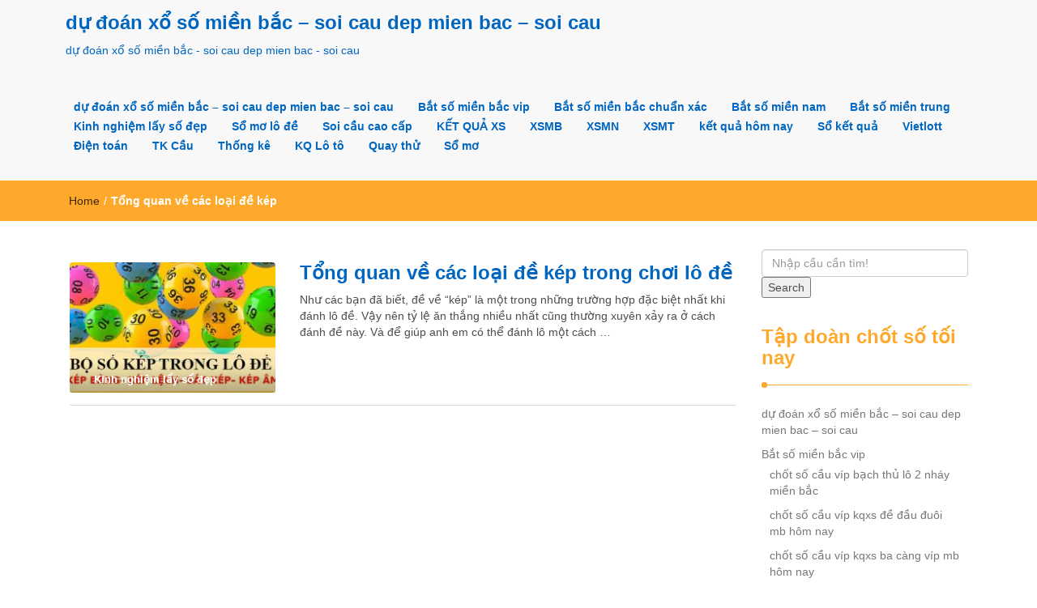

--- FILE ---
content_type: text/html; charset=utf-8
request_url: https://tapdoansoilo.com/tag/tong-quan-ve-cac-loai-de-kep/
body_size: 9719
content:
<!DOCTYPE html><html lang="vi"><head><meta charset="UTF-8"><meta name="viewport" content="width=device-width, initial-scale=1"><link rel="profile" href="https://gmpg.org/xfn/11"><meta name='robots' content='index, follow, max-image-preview:large, max-snippet:-1, max-video-preview:-1' /><link type="text/css" media="all" href="https://tapdoansoilo.com/wp-content/cache/breeze-minification/css/breeze_f2ebaebe8ca797b83ef99e0389c71b00.css" rel="stylesheet" /><title>T&#7893;ng quan v&#7873; c&aacute;c lo&#7841;i &#273;&#7873; k&eacute;p</title><meta name="description" content="T&#7893;ng quan v&#7873; c&aacute;c lo&#7841;i &#273;&#7873; k&eacute;p d&#7921; &#273;o&aacute;n x&#7893; s&#7889; mi&#7873;n b&#7855;c - soi cau dep mien bac - soi cau" /><link rel="canonical" href="https://tapdoansoilo.com/tag/tong-quan-ve-cac-loai-de-kep/" /><meta property="og:locale" content="vi_VN" /><meta property="og:type" content="article" /><meta property="og:title" content="T&#7893;ng quan v&#7873; c&aacute;c lo&#7841;i &#273;&#7873; k&eacute;p" /><meta property="og:description" content="T&#7893;ng quan v&#7873; c&aacute;c lo&#7841;i &#273;&#7873; k&eacute;p d&#7921; &#273;o&aacute;n x&#7893; s&#7889; mi&#7873;n b&#7855;c - soi cau dep mien bac - soi cau" /><meta property="og:url" content="https://tapdoansoilo.com/tag/tong-quan-ve-cac-loai-de-kep/" /><meta property="og:site_name" content="d&#7921; &#273;o&aacute;n x&#7893; s&#7889; mi&#7873;n b&#7855;c - soi cau dep mien bac - soi cau" /><meta name="twitter:card" content="summary_large_image" /> <script type="application/ld+json" class="yoast-schema-graph">{"@context":"https://schema.org","@graph":[{"@type":"CollectionPage","@id":"https://tapdoansoilo.com/tag/tong-quan-ve-cac-loai-de-kep/","url":"https://tapdoansoilo.com/tag/tong-quan-ve-cac-loai-de-kep/","name":"T&#7893;ng quan v&#7873; c&aacute;c lo&#7841;i &#273;&#7873; k&eacute;p","isPartOf":{"@id":"https://tapdoansoilo.com/#website"},"primaryImageOfPage":{"@id":"https://tapdoansoilo.com/tag/tong-quan-ve-cac-loai-de-kep/#primaryimage"},"image":{"@id":"https://tapdoansoilo.com/tag/tong-quan-ve-cac-loai-de-kep/#primaryimage"},"thumbnailUrl":"https://tapdoansoilo.com/wp-content/uploads/2025/03/bo-so-kep-trong-lo-de-1.jpg","description":"T&#7893;ng quan v&#7873; c&aacute;c lo&#7841;i &#273;&#7873; k&eacute;p d&#7921; &#273;o&aacute;n x&#7893; s&#7889; mi&#7873;n b&#7855;c - soi cau dep mien bac - soi cau","breadcrumb":{"@id":"https://tapdoansoilo.com/tag/tong-quan-ve-cac-loai-de-kep/#breadcrumb"},"inLanguage":"vi"},{"@type":"ImageObject","inLanguage":"vi","@id":"https://tapdoansoilo.com/tag/tong-quan-ve-cac-loai-de-kep/#primaryimage","url":"https://tapdoansoilo.com/wp-content/uploads/2025/03/bo-so-kep-trong-lo-de-1.jpg","contentUrl":"https://tapdoansoilo.com/wp-content/uploads/2025/03/bo-so-kep-trong-lo-de-1.jpg","width":461,"height":258},{"@type":"BreadcrumbList","@id":"https://tapdoansoilo.com/tag/tong-quan-ve-cac-loai-de-kep/#breadcrumb","itemListElement":[{"@type":"ListItem","position":1,"name":"Home","item":"https://tapdoansoilo.com/"},{"@type":"ListItem","position":2,"name":"T&#7893;ng quan v&#7873; c&aacute;c lo&#7841;i &#273;&#7873; k&eacute;p"}]},{"@type":"WebSite","@id":"https://tapdoansoilo.com/#website","url":"https://tapdoansoilo.com/","name":"d&#7921; &#273;o&aacute;n x&#7893; s&#7889; mi&#7873;n b&#7855;c - soi cau dep mien bac - soi cau","description":"d&#7921; &#273;o&aacute;n x&#7893; s&#7889; mi&#7873;n b&#7855;c - soi cau dep mien bac - soi cau","potentialAction":[{"@type":"SearchAction","target":{"@type":"EntryPoint","urlTemplate":"https://tapdoansoilo.com/?s={search_term_string}"},"query-input":"required name=search_term_string"}],"inLanguage":"vi"}]}</script> <link rel="alternate" type="application/rss+xml" title="D&ograve;ng th&ocirc;ng tin d&#7921; &#273;o&aacute;n x&#7893; s&#7889; mi&#7873;n b&#7855;c - soi cau dep mien bac - soi cau &raquo;" href="https://tapdoansoilo.com/feed/" /><link rel="alternate" type="application/rss+xml" title="D&ograve;ng ph&#7843;n h&#7891;i d&#7921; &#273;o&aacute;n x&#7893; s&#7889; mi&#7873;n b&#7855;c - soi cau dep mien bac - soi cau &raquo;" href="https://tapdoansoilo.com/comments/feed/" /><link rel="alternate" type="application/rss+xml" title="D&ograve;ng th&ocirc;ng tin cho Th&#7867; d&#7921; &#273;o&aacute;n x&#7893; s&#7889; mi&#7873;n b&#7855;c - soi cau dep mien bac - soi cau &raquo; T&#7893;ng quan v&#7873; c&aacute;c lo&#7841;i &#273;&#7873; k&eacute;p" href="https://tapdoansoilo.com/tag/tong-quan-ve-cac-loai-de-kep/feed/" /> <script type="text/javascript">/*  */
window._wpemojiSettings = {"baseUrl":"https:\/\/s.w.org\/images\/core\/emoji\/14.0.0\/72x72\/","ext":".png","svgUrl":"https:\/\/s.w.org\/images\/core\/emoji\/14.0.0\/svg\/","svgExt":".svg","source":{"concatemoji":"https:\/\/tapdoansoilo.com\/wp-includes\/js\/wp-emoji-release.min.js?ver=6.4.7"}};
/*! This file is auto-generated */
!function(i,n){var o,s,e;function c(e){try{var t={supportTests:e,timestamp:(new Date).valueOf()};sessionStorage.setItem(o,JSON.stringify(t))}catch(e){}}function p(e,t,n){e.clearRect(0,0,e.canvas.width,e.canvas.height),e.fillText(t,0,0);var t=new Uint32Array(e.getImageData(0,0,e.canvas.width,e.canvas.height).data),r=(e.clearRect(0,0,e.canvas.width,e.canvas.height),e.fillText(n,0,0),new Uint32Array(e.getImageData(0,0,e.canvas.width,e.canvas.height).data));return t.every(function(e,t){return e===r[t]})}function u(e,t,n){switch(t){case"flag":return n(e,"\ud83c\udff3\ufe0f\u200d\u26a7\ufe0f","\ud83c\udff3\ufe0f\u200b\u26a7\ufe0f")?!1:!n(e,"\ud83c\uddfa\ud83c\uddf3","\ud83c\uddfa\u200b\ud83c\uddf3")&&!n(e,"\ud83c\udff4\udb40\udc67\udb40\udc62\udb40\udc65\udb40\udc6e\udb40\udc67\udb40\udc7f","\ud83c\udff4\u200b\udb40\udc67\u200b\udb40\udc62\u200b\udb40\udc65\u200b\udb40\udc6e\u200b\udb40\udc67\u200b\udb40\udc7f");case"emoji":return!n(e,"\ud83e\udef1\ud83c\udffb\u200d\ud83e\udef2\ud83c\udfff","\ud83e\udef1\ud83c\udffb\u200b\ud83e\udef2\ud83c\udfff")}return!1}function f(e,t,n){var r="undefined"!=typeof WorkerGlobalScope&&self instanceof WorkerGlobalScope?new OffscreenCanvas(300,150):i.createElement("canvas"),a=r.getContext("2d",{willReadFrequently:!0}),o=(a.textBaseline="top",a.font="600 32px Arial",{});return e.forEach(function(e){o[e]=t(a,e,n)}),o}function t(e){var t=i.createElement("script");t.src=e,t.defer=!0,i.head.appendChild(t)}"undefined"!=typeof Promise&&(o="wpEmojiSettingsSupports",s=["flag","emoji"],n.supports={everything:!0,everythingExceptFlag:!0},e=new Promise(function(e){i.addEventListener("DOMContentLoaded",e,{once:!0})}),new Promise(function(t){var n=function(){try{var e=JSON.parse(sessionStorage.getItem(o));if("object"==typeof e&&"number"==typeof e.timestamp&&(new Date).valueOf()<e.timestamp+604800&&"object"==typeof e.supportTests)return e.supportTests}catch(e){}return null}();if(!n){if("undefined"!=typeof Worker&&"undefined"!=typeof OffscreenCanvas&&"undefined"!=typeof URL&&URL.createObjectURL&&"undefined"!=typeof Blob)try{var e="postMessage("+f.toString()+"("+[JSON.stringify(s),u.toString(),p.toString()].join(",")+"));",r=new Blob([e],{type:"text/javascript"}),a=new Worker(URL.createObjectURL(r),{name:"wpTestEmojiSupports"});return void(a.onmessage=function(e){c(n=e.data),a.terminate(),t(n)})}catch(e){}c(n=f(s,u,p))}t(n)}).then(function(e){for(var t in e)n.supports[t]=e[t],n.supports.everything=n.supports.everything&&n.supports[t],"flag"!==t&&(n.supports.everythingExceptFlag=n.supports.everythingExceptFlag&&n.supports[t]);n.supports.everythingExceptFlag=n.supports.everythingExceptFlag&&!n.supports.flag,n.DOMReady=!1,n.readyCallback=function(){n.DOMReady=!0}}).then(function(){return e}).then(function(){var e;n.supports.everything||(n.readyCallback(),(e=n.source||{}).concatemoji?t(e.concatemoji):e.wpemoji&&e.twemoji&&(t(e.twemoji),t(e.wpemoji)))}))}((window,document),window._wpemojiSettings);
/*  */</script> <script type="text/javascript" id="breeze-prefetch-js-extra">/*  */
var breeze_prefetch = {"local_url":"https:\/\/tapdoansoilo.com","ignore_remote_prefetch":"1","ignore_list":["\/","\/page\/(.)","\/wp-admin\/"]};
/*  */</script> <script type="text/javascript" src="https://tapdoansoilo.com/wp-content/plugins/breeze/assets/js/js-front-end/breeze-prefetch-links.min.js?ver=2.1.6" id="breeze-prefetch-js"></script> <script type="text/javascript" src="https://tapdoansoilo.com/wp-includes/js/jquery/jquery.min.js?ver=3.7.1" id="jquery-core-js"></script> <script type="text/javascript" src="https://tapdoansoilo.com/wp-includes/js/jquery/jquery-migrate.min.js?ver=3.4.1" id="jquery-migrate-js"></script> <link rel="https://api.w.org/" href="https://tapdoansoilo.com/wp-json/" /><link rel="alternate" type="application/json" href="https://tapdoansoilo.com/wp-json/wp/v2/tags/3371" /><link rel="EditURI" type="application/rsd+xml" title="RSD" href="https://tapdoansoilo.com/xmlrpc.php?rsd" /><meta name="generator" content="WordPress 6.4.7" /> <script async src="https://tapdoansoilo.com/wp-content/uploads/breeze/google/gtag.js?id=G-H67RC2Z0T2"></script> <script>window.dataLayer = window.dataLayer || [];
			function gtag(){dataLayer.push(arguments);}
			gtag('js', new Date());
			gtag('config', 'G-H67RC2Z0T2');</script> <link rel="icon" href="https://tapdoansoilo.com/wp-content/uploads/2025/07/logodecat-150x150.jpg" sizes="32x32" /><link rel="icon" href="https://tapdoansoilo.com/wp-content/uploads/2025/07/logodecat.jpg" sizes="192x192" /><link rel="apple-touch-icon" href="https://tapdoansoilo.com/wp-content/uploads/2025/07/logodecat.jpg" /><meta name="msapplication-TileImage" content="https://tapdoansoilo.com/wp-content/uploads/2025/07/logodecat.jpg" /></head><body class="archive tag tag-tong-quan-ve-cac-loai-de-kep tag-3371"><header id="top"><div id="menubar"><div class="container"><div class="row"><nav class="navbar navbar-default"> <button type="button" class="navbar-toggle" data-toggle="collapse" data-target="#main-nav"> <span class="icon-bar"></span> <span class="icon-bar"></span> <span class="icon-bar"></span> </button><div class="navbar-header"> <a class="navbar-brand" href="https://tapdoansoilo.com/" rel="home">d&#7921; &#273;o&aacute;n x&#7893; s&#7889; mi&#7873;n b&#7855;c &#8211; soi cau dep mien bac &#8211; soi cau</a><p class="ttl_tagline">d&#7921; &#273;o&aacute;n x&#7893; s&#7889; mi&#7873;n b&#7855;c - soi cau dep mien bac - soi cau</p></div><div class="collapse navbar-collapse inline-list" id="main-nav"><ul id="menu-memu" class="nav navbar-nav nav-category"><li id="menu-item-16654" class="menu-item menu-item-type-post_type menu-item-object-page menu-item-home menu-item-16654"><a href="https://tapdoansoilo.com/trang-chu/">d&#7921; &#273;o&aacute;n x&#7893; s&#7889; mi&#7873;n b&#7855;c &ndash; soi cau dep mien bac &ndash; soi cau</a></li><li id="menu-item-17295" class="menu-item menu-item-type-taxonomy menu-item-object-category menu-item-has-children menu-item-17295"><a href="https://tapdoansoilo.com/bat-so-mien-bac-vip/">B&#7855;t s&#7889; mi&#7873;n b&#7855;c vip</a><ul class="sub-menu"><li id="menu-item-17015" class="menu-item menu-item-type-post_type menu-item-object-page menu-item-17015"><a href="https://tapdoansoilo.com/chot-so-cau-vip-bach-thu-lo-2-nhay-mien-bac/">ch&#7889;t s&#7889; c&#7847;u v&iacute;p b&#7841;ch th&#7911; l&ocirc; 2 nh&aacute;y mi&#7873;n b&#7855;c</a></li><li id="menu-item-16655" class="menu-item menu-item-type-post_type menu-item-object-page menu-item-16655"><a href="https://tapdoansoilo.com/chot-so-cau-vip-kqxs-de-dau-duoi-mb-hom-nay/">ch&#7889;t s&#7889; c&#7847;u v&iacute;p kqxs  &#273;&#7873; &#273;&#7847;u &#273;u&ocirc;i mb h&ocirc;m nay</a></li><li id="menu-item-16656" class="menu-item menu-item-type-post_type menu-item-object-page menu-item-16656"><a href="https://tapdoansoilo.com/chot-so-cau-vip-kqxs-ba-cang-vip-mb-hom-nay/">ch&#7889;t s&#7889; c&#7847;u v&iacute;p kqxs ba c&agrave;ng v&iacute;p mb h&ocirc;m nay</a></li><li id="menu-item-16657" class="menu-item menu-item-type-post_type menu-item-object-page menu-item-16657"><a href="https://tapdoansoilo.com/chot-so-cau-vip-kqxs-bach-thu-de-kep-mb-hom-nay/">ch&#7889;t s&#7889; c&#7847;u v&iacute;p kqxs b&#7841;ch th&#7911; &#273;&#7873; k&eacute;p mb h&ocirc;m nay</a></li><li id="menu-item-16658" class="menu-item menu-item-type-post_type menu-item-object-page menu-item-16658"><a href="https://tapdoansoilo.com/chot-so-cau-vip-kqxs-bach-thu-lo-kep-mb-hom-nay/">ch&#7889;t s&#7889; c&#7847;u v&iacute;p kqxs b&#7841;ch th&#7911; l&ocirc; k&eacute;p mb h&ocirc;m nay</a></li><li id="menu-item-16659" class="menu-item menu-item-type-post_type menu-item-object-page menu-item-16659"><a href="https://tapdoansoilo.com/chot-so-cau-vip-kqxs-bach-thu-lo-mb-hom-nay/">ch&#7889;t s&#7889; c&#7847;u v&iacute;p kqxs b&#7841;ch th&#7911; l&ocirc; mb h&ocirc;m nay</a></li><li id="menu-item-16662" class="menu-item menu-item-type-post_type menu-item-object-page menu-item-16662"><a href="https://tapdoansoilo.com/chot-so-cau-vip-kqxs-cap-3-cang-vip-mb-hom-nay/">ch&#7889;t s&#7889; c&#7847;u v&iacute;p kqxs c&#7863;p 3 c&agrave;ng v&iacute;p mb h&ocirc;m nay</a></li><li id="menu-item-16665" class="menu-item menu-item-type-post_type menu-item-object-page menu-item-16665"><a href="https://tapdoansoilo.com/chot-so-cau-vip-kqxs-dan-de-4-con-mb-hom-nay/">ch&#7889;t s&#7889; c&#7847;u v&iacute;p kqxs d&agrave;n &#273;&#7873; 4 con mb h&ocirc;m nay</a></li><li id="menu-item-17194" class="menu-item menu-item-type-post_type menu-item-object-page menu-item-17194"><a href="https://tapdoansoilo.com/chot-cau-vip-kqxs-dan-de-6-con-mb-hom-nay/">ch&#7889;t s&#7889; c&#7847;u v&iacute;p kqxs d&agrave;n &#273;&#7873; 6 con mb h&ocirc;m nay</a></li><li id="menu-item-17193" class="menu-item menu-item-type-post_type menu-item-object-page menu-item-17193"><a href="https://tapdoansoilo.com/chot-cau-vip-kqxs-dan-de-8-con-mb-hom-nay/">ch&#7889;t s&#7889; c&#7847;u v&iacute;p kqxs d&agrave;n &#273;&#7873; 8 con mb h&ocirc;m nay</a></li><li id="menu-item-17192" class="menu-item menu-item-type-post_type menu-item-object-page menu-item-17192"><a href="https://tapdoansoilo.com/chot-cau-vip-kqxs-dan-de-10-con-mb-hom-nay/">ch&#7889;t s&#7889; c&#7847;u v&iacute;p kqxs d&agrave;n &#273;&#7873; 10 con mb h&ocirc;m nay</a></li><li id="menu-item-16666" class="menu-item menu-item-type-post_type menu-item-object-page menu-item-16666"><a href="https://tapdoansoilo.com/chot-so-cau-vip-kqxs-dan-lo-10-con-mb-hom-nay/">ch&#7889;t s&#7889; c&#7847;u v&iacute;p kqxs d&agrave;n l&ocirc; 10 con mb h&ocirc;m nay</a></li><li id="menu-item-16667" class="menu-item menu-item-type-post_type menu-item-object-page menu-item-16667"><a href="https://tapdoansoilo.com/chot-so-cau-vip-kqxs-dan-lo-4-con-mb-hom-nay/">ch&#7889;t s&#7889; c&#7847;u v&iacute;p kqxs d&agrave;n l&ocirc; 4 con mb h&ocirc;m nay</a></li></ul></li><li id="menu-item-17294" class="menu-item menu-item-type-taxonomy menu-item-object-category menu-item-has-children menu-item-17294"><a href="https://tapdoansoilo.com/bat-so-mien-bac-chuan-xac/">B&#7855;t s&#7889; mi&#7873;n b&#7855;c chu&#7849;n x&aacute;c</a><ul class="sub-menu"><li id="menu-item-16668" class="menu-item menu-item-type-post_type menu-item-object-page menu-item-16668"><a href="https://tapdoansoilo.com/chot-so-cau-vip-kqxs-dan-lo-6-con-mb-hom-nay/">ch&#7889;t s&#7889; c&#7847;u v&iacute;p kqxs d&agrave;n l&ocirc; 6 con mb h&ocirc;m nay</a></li><li id="menu-item-16685" class="menu-item menu-item-type-post_type menu-item-object-page menu-item-16685"><a href="https://tapdoansoilo.com/chot-so-cau-vip-kqxs-song-thu-lo-mb-hom-nay/">ch&#7889;t s&#7889; c&#7847;u v&iacute;p kqxs song th&#7911; l&ocirc; mb h&ocirc;m nay</a></li><li id="menu-item-16683" class="menu-item menu-item-type-post_type menu-item-object-page menu-item-16683"><a href="https://tapdoansoilo.com/chot-so-cau-vip-kqxs-song-thu-de-kep-mb-hom-nay/">ch&#7889;t s&#7889; c&#7847;u v&iacute;p kqxs song th&#7911; &#273;&#7873; k&eacute;p mb h&ocirc;m nay</a></li><li id="menu-item-16684" class="menu-item menu-item-type-post_type menu-item-object-page menu-item-16684"><a href="https://tapdoansoilo.com/chot-so-cau-vip-kqxs-song-thu-lo-kep-mb-hom-nay/">ch&#7889;t s&#7889; c&#7847;u v&iacute;p kqxs song th&#7911; l&ocirc; k&eacute;p mb h&ocirc;m nay</a></li><li id="menu-item-16669" class="menu-item menu-item-type-post_type menu-item-object-page menu-item-16669"><a href="https://tapdoansoilo.com/chot-so-cau-vip-kqxs-dan-lo-8-con-mb-hom-nay/">ch&#7889;t s&#7889; c&#7847;u v&iacute;p kqxs d&agrave;n l&ocirc; 8 con mb h&ocirc;m nay</a></li><li id="menu-item-16676" class="menu-item menu-item-type-post_type menu-item-object-page menu-item-16676"><a href="https://tapdoansoilo.com/chot-so-cau-vip-kqxs-lo-xien-2-mb-hom-nay/">ch&#7889;t s&#7889; c&#7847;u v&iacute;p kqxs l&ocirc; xi&ecirc;n 2 mb h&ocirc;m nay</a></li><li id="menu-item-16677" class="menu-item menu-item-type-post_type menu-item-object-page menu-item-16677"><a href="https://tapdoansoilo.com/chot-so-cau-vip-kqxs-lo-xien-3-mb-hom-nay/">ch&#7889;t s&#7889; c&#7847;u v&iacute;p kqxs l&ocirc; xi&ecirc;n 3 mb h&ocirc;m nay</a></li><li id="menu-item-16678" class="menu-item menu-item-type-post_type menu-item-object-page menu-item-16678"><a href="https://tapdoansoilo.com/chot-so-cau-vip-kqxs-lo-xien-4-mb-hom-nay/">ch&#7889;t s&#7889; c&#7847;u v&iacute;p kqxs l&ocirc; xi&ecirc;n 4 mb h&ocirc;m nay</a></li></ul></li><li id="menu-item-17296" class="menu-item menu-item-type-taxonomy menu-item-object-category menu-item-has-children menu-item-17296"><a href="https://tapdoansoilo.com/bat-so-mien-nam/">B&#7855;t s&#7889; mi&#7873;n nam</a><ul class="sub-menu"><li id="menu-item-16686" class="menu-item menu-item-type-post_type menu-item-object-page menu-item-16686"><a href="https://tapdoansoilo.com/chot-so-cau-vip-kqxs-song-thu-lo-mn-hom-nay/">ch&#7889;t s&#7889; c&#7847;u v&iacute;p kqxs song th&#7911; l&ocirc; mn h&ocirc;m nay</a></li><li id="menu-item-16688" class="menu-item menu-item-type-post_type menu-item-object-page menu-item-16688"><a href="https://tapdoansoilo.com/chot-so-cau-vip-kqxs-xiu-chu-mn-hom-nay/">ch&#7889;t s&#7889; c&#7847;u v&iacute;p kqxs x&iacute;u ch&#7911; mn h&ocirc;m nay</a></li><li id="menu-item-16660" class="menu-item menu-item-type-post_type menu-item-object-page menu-item-16660"><a href="https://tapdoansoilo.com/chot-so-cau-vip-kqxs-bao-lo-mn-hom-nay/">ch&#7889;t s&#7889; c&#7847;u v&iacute;p kqxs bao l&ocirc; mn h&ocirc;m nay</a></li><li id="menu-item-16663" class="menu-item menu-item-type-post_type menu-item-object-page menu-item-16663"><a href="https://tapdoansoilo.com/chot-so-cau-vip-kqxs-cap-xiu-chu-mn-hom-nay/">ch&#7889;t s&#7889; c&#7847;u v&iacute;p kqxs c&#7863;p x&iacute;u ch&#7911; mn h&ocirc;m nay</a></li><li id="menu-item-16670" class="menu-item menu-item-type-post_type menu-item-object-page menu-item-16670"><a href="https://tapdoansoilo.com/chot-so-cau-vip-kqxs-dac-biet-mn-hom-nay/">ch&#7889;t s&#7889; c&#7847;u v&iacute;p kqxs &#273;&#7863;c bi&#7879;t mn h&ocirc;m nay</a></li><li id="menu-item-16672" class="menu-item menu-item-type-post_type menu-item-object-page menu-item-16672"><a href="https://tapdoansoilo.com/chot-so-cau-vip-kqxs-giai-tam-mn-hom-nay/">ch&#7889;t s&#7889; c&#7847;u v&iacute;p kqxs gi&#7843;i t&aacute;m mn h&ocirc;m nay</a></li><li id="menu-item-16679" class="menu-item menu-item-type-post_type menu-item-object-page menu-item-16679"><a href="https://tapdoansoilo.com/chot-so-cau-vip-kqxs-dau-duoi-giai-8-mn-hom-nay/">ch&#7889;t s&#7889; c&#7847;u v&iacute;p kqxs s&#7899; &#273;&#7847;u &#273;u&ocirc;i gi&#7843;i 8 mn h&ocirc;m nay</a></li><li id="menu-item-16674" class="menu-item menu-item-type-post_type menu-item-object-page menu-item-16674"><a href="https://tapdoansoilo.com/chot-so-cau-vip-kqxs-lo-3-mn-hom-nay/">ch&#7889;t s&#7889; c&#7847;u v&iacute;p kqxs l&ocirc; 3 s&#7889; mn h&ocirc;m nay</a></li><li id="menu-item-16681" class="menu-item menu-item-type-post_type menu-item-object-page menu-item-16681"><a href="https://tapdoansoilo.com/chot-so-cau-vip-kqxs-dau-duoi-giai-dac-biet-mn-hom-nay/">ch&#7889;t s&#7889; c&#7847;u v&iacute;p kqxs s&#7899; &#273;&#7847;u &#273;u&ocirc;i gi&#7843;i &#273;&#7863;c bi&#7879;t mn h&ocirc;m nay</a></li></ul></li><li id="menu-item-17297" class="menu-item menu-item-type-taxonomy menu-item-object-category menu-item-has-children menu-item-17297"><a href="https://tapdoansoilo.com/bat-so-mien-trung/">B&#7855;t s&#7889; mi&#7873;n trung</a><ul class="sub-menu"><li id="menu-item-16682" class="menu-item menu-item-type-post_type menu-item-object-page menu-item-16682"><a href="https://tapdoansoilo.com/chot-so-cau-vip-kqxs-dau-duoi-giai-dac-biet-mt-hom-nay/">ch&#7889;t s&#7889; c&#7847;u v&iacute;p kqxs s&#7899; &#273;&#7847;u &#273;u&ocirc;i gi&#7843;i &#273;&#7863;c bi&#7879;t mt h&ocirc;m nay</a></li><li id="menu-item-16687" class="menu-item menu-item-type-post_type menu-item-object-page menu-item-16687"><a href="https://tapdoansoilo.com/chot-so-cau-vip-kqxs-song-thu-lo-mt-hom-nay/">ch&#7889;t s&#7889; c&#7847;u v&iacute;p kqxs song th&#7911; l&ocirc; mt h&ocirc;m nay</a></li><li id="menu-item-16689" class="menu-item menu-item-type-post_type menu-item-object-page menu-item-16689"><a href="https://tapdoansoilo.com/chot-so-cau-vip-kqxs-xiu-chu-mt-hom-nay/">ch&#7889;t s&#7889; c&#7847;u v&iacute;p kqxs x&iacute;u ch&#7911; mt h&ocirc;m nay</a></li><li id="menu-item-16661" class="menu-item menu-item-type-post_type menu-item-object-page menu-item-16661"><a href="https://tapdoansoilo.com/chot-so-cau-vip-kqxs-bao-lo-mt-hom-nay/">ch&#7889;t s&#7889; c&#7847;u v&iacute;p kqxs bao l&ocirc; mt h&ocirc;m nay</a></li><li id="menu-item-16664" class="menu-item menu-item-type-post_type menu-item-object-page menu-item-16664"><a href="https://tapdoansoilo.com/chot-so-cau-vip-kqxs-cap-xiu-chu-mt-hom-nay/">ch&#7889;t s&#7889; c&#7847;u v&iacute;p kqxs c&#7863;p x&iacute;u ch&#7911; mt h&ocirc;m nay</a></li><li id="menu-item-16671" class="menu-item menu-item-type-post_type menu-item-object-page menu-item-16671"><a href="https://tapdoansoilo.com/chot-so-cau-vip-kqxs-dac-biet-mt-hom-nay/">ch&#7889;t s&#7889; c&#7847;u v&iacute;p kqxs &#273;&#7863;c bi&#7879;t mt h&ocirc;m nay</a></li><li id="menu-item-16673" class="menu-item menu-item-type-post_type menu-item-object-page menu-item-16673"><a href="https://tapdoansoilo.com/chot-so-cau-vip-kqxs-giai-tam-mt-hom-nay/">ch&#7889;t s&#7889; c&#7847;u v&iacute;p kqxs gi&#7843;i t&aacute;m mt h&ocirc;m nay</a></li><li id="menu-item-16675" class="menu-item menu-item-type-post_type menu-item-object-page menu-item-16675"><a href="https://tapdoansoilo.com/chot-so-cau-vip-kqxs-lo-3-mt-hom-nay/">ch&#7889;t s&#7889; c&#7847;u v&iacute;p kqxs l&ocirc; 3 s&#7889; mt h&ocirc;m nay</a></li><li id="menu-item-16680" class="menu-item menu-item-type-post_type menu-item-object-page menu-item-16680"><a href="https://tapdoansoilo.com/chot-so-cau-vip-kqxs-dau-duoi-giai-8-mt-hom-nay/">ch&#7889;t s&#7889; c&#7847;u v&iacute;p kqxs s&#7899; &#273;&#7847;u &#273;u&ocirc;i gi&#7843;i 8 mt h&ocirc;m nay</a></li></ul></li><li id="menu-item-17298" class="menu-item menu-item-type-taxonomy menu-item-object-category menu-item-17298"><a href="https://tapdoansoilo.com/kinh-nghiem-lay-so-dep/">Kinh nghi&#7879;m l&#7845;y s&#7889; &#273;&#7865;p</a></li><li id="menu-item-17299" class="menu-item menu-item-type-taxonomy menu-item-object-category menu-item-17299"><a href="https://tapdoansoilo.com/so-mo-lo-de/">S&#7893; m&#417; l&ocirc; &#273;&#7873;</a></li><li id="menu-item-17300" class="menu-item menu-item-type-taxonomy menu-item-object-category menu-item-17300"><a href="https://tapdoansoilo.com/soi-cau-cao-cap/">Soi c&#7847;u cao c&#7845;p</a></li><li id="menu-item-16973" class="menu-item menu-item-type-post_type menu-item-object-post menu-item-16973"><a href="https://tapdoansoilo.com/ket-qua-xs/">K&#7870;T QU&#7842; XS</a></li><li id="menu-item-18471" class="menu-item menu-item-type-post_type menu-item-object-post menu-item-18471"><a href="https://tapdoansoilo.com/xsmb-ket-qua-xo-so-mien-bac-hom-nay-nhanh-nhat/">XSMB</a></li><li id="menu-item-18472" class="menu-item menu-item-type-post_type menu-item-object-post menu-item-18472"><a href="https://tapdoansoilo.com/xsmn-ket-qua-xo-so-mien-nam-hom-nay-nhanh-nhat/">XSMN</a></li><li id="menu-item-18473" class="menu-item menu-item-type-post_type menu-item-object-post menu-item-18473"><a href="https://tapdoansoilo.com/xsmt-ket-qua-xo-so-mien-trung-hom-nay-nhanh-nhat/">XSMT</a></li><li id="menu-item-18474" class="menu-item menu-item-type-post_type menu-item-object-post menu-item-18474"><a href="https://tapdoansoilo.com/ket-qua-xo-so-mien-bac-mien-nam-mien-trung/">k&#7871;t qu&#7843; h&ocirc;m nay</a></li><li id="menu-item-18475" class="menu-item menu-item-type-post_type menu-item-object-post menu-item-has-children menu-item-18475"><a href="https://tapdoansoilo.com/so-ket-qua-mien-bac-30-ngay/">S&#7893; k&#7871;t qu&#7843;</a><ul class="sub-menu"><li id="menu-item-18476" class="menu-item menu-item-type-post_type menu-item-object-post menu-item-18476"><a href="https://tapdoansoilo.com/so-ket-qua-mien-bac-30-ngay/">S&#7893; k&#7871;t qu&#7843; XSMB</a></li><li id="menu-item-18477" class="menu-item menu-item-type-post_type menu-item-object-post menu-item-18477"><a href="https://tapdoansoilo.com/so-ket-qua-mien-nam-30-ngay/">S&#7893; k&#7871;t qu&#7843; XSMN</a></li><li id="menu-item-18478" class="menu-item menu-item-type-post_type menu-item-object-post menu-item-18478"><a href="https://tapdoansoilo.com/so-ket-qua-mien-trung-30-ngay/">S&#7893; k&#7871;t qu&#7843; XSMT</a></li></ul></li><li id="menu-item-18479" class="menu-item menu-item-type-post_type menu-item-object-post menu-item-has-children menu-item-18479"><a href="https://tapdoansoilo.com/so-ket-qua-xo-so-vietlott-hom-nay/">Vietlott</a><ul class="sub-menu"><li id="menu-item-18480" class="menu-item menu-item-type-post_type menu-item-object-post menu-item-18480"><a href="https://tapdoansoilo.com/so-ket-qua-xo-so-vietlott-hom-nay/">X&#7893; s&#7889; vietlott</a></li><li id="menu-item-18481" class="menu-item menu-item-type-post_type menu-item-object-post menu-item-18481"><a href="https://tapdoansoilo.com/so-ket-qua-xo-so-mega-6-45-hom-nay/">Xo so mega 6/45</a></li><li id="menu-item-18482" class="menu-item menu-item-type-post_type menu-item-object-post menu-item-18482"><a href="https://tapdoansoilo.com/so-ket-qua-xo-so-power-6-55-hom-nay/">x&#7893; s&#7889; Power 6/55</a></li><li id="menu-item-18483" class="menu-item menu-item-type-post_type menu-item-object-post menu-item-18483"><a href="https://tapdoansoilo.com/so-ket-qua-xo-so-dien-toan-max-3d-hom-nay/">Max 3D</a></li><li id="menu-item-18484" class="menu-item menu-item-type-post_type menu-item-object-post menu-item-18484"><a href="https://tapdoansoilo.com/so-ket-qua-xo-so-max-4d-hom-nay/">Max 4D</a></li><li id="menu-item-18485" class="menu-item menu-item-type-post_type menu-item-object-post menu-item-18485"><a href="https://tapdoansoilo.com/so-ket-qua-ve-nhieu-it-xs-mega-6-45-hom-nay/">Th&#7889;ng k&ecirc;</a></li></ul></li><li id="menu-item-18487" class="menu-item menu-item-type-post_type menu-item-object-post menu-item-has-children menu-item-18487"><a href="https://tapdoansoilo.com/so-ket-qua-xo-so-dien-toan-6x36-hom-nay/">&#272;i&#7879;n to&aacute;n</a><ul class="sub-menu"><li id="menu-item-18488" class="menu-item menu-item-type-post_type menu-item-object-post menu-item-18488"><a href="https://tapdoansoilo.com/so-ket-qua-xo-so-dien-toan-6x36-hom-nay/">X&#7893; s&#7889; &#273;i&#7879;n to&aacute;n 6&#215;36</a></li><li id="menu-item-18489" class="menu-item menu-item-type-post_type menu-item-object-post menu-item-18489"><a href="https://tapdoansoilo.com/so-ket-qua-xo-so-dien-toan-123-hom-nay/">X&#7893; s&#7889; &#273;i&#7879;n to&aacute;n 123</a></li><li id="menu-item-18490" class="menu-item menu-item-type-post_type menu-item-object-post menu-item-18490"><a href="https://tapdoansoilo.com/so-ket-qua-xo-so-than-tai-hom-nay/">X&#7893; s&#7889; th&#7847;n t&agrave;i</a></li></ul></li><li id="menu-item-18491" class="menu-item menu-item-type-post_type menu-item-object-post menu-item-has-children menu-item-18491"><a href="https://tapdoansoilo.com/tk-cau-thong-ke-cau-bach-thu-mien-bac/">TK C&#7847;u</a><ul class="sub-menu"><li id="menu-item-18492" class="menu-item menu-item-type-post_type menu-item-object-post menu-item-18492"><a href="https://tapdoansoilo.com/tk-cau-thong-ke-cau-bach-thu-mien-bac/">C&#7847;u b&#7841;ch th&#7911; (MB)</a></li><li id="menu-item-18493" class="menu-item menu-item-type-post_type menu-item-object-post menu-item-18493"><a href="https://tapdoansoilo.com/tk-cau-thong-ke-cau-lien-tuc-mien-bac/">C&#7847;u l&#7853;t li&ecirc;n t&#7909;c (MB)</a></li><li id="menu-item-18494" class="menu-item menu-item-type-post_type menu-item-object-post menu-item-18494"><a href="https://tapdoansoilo.com/tk-cau-thong-ke-cau-ve-ca-cap-mien-bac/">C&#7847;u v&#7873; c&#7843; c&#7863;p (MB)</a></li><li id="menu-item-18495" class="menu-item menu-item-type-post_type menu-item-object-post menu-item-18495"><a href="https://tapdoansoilo.com/tk-cau-thong-ke-cau-ve-nhieu-nhay-mien-bac/">C&#7847;u v&#7873; nhi&#7873;u nh&aacute;y (MB)</a></li></ul></li><li id="menu-item-18496" class="menu-item menu-item-type-post_type menu-item-object-post menu-item-has-children menu-item-18496"><a href="https://tapdoansoilo.com/thong-ke-thong-ke-xo-so-dau-duoi/">Th&#7889;ng k&ecirc;</a><ul class="sub-menu"><li id="menu-item-18497" class="menu-item menu-item-type-post_type menu-item-object-post menu-item-18497"><a href="https://tapdoansoilo.com/thong-ke-thong-ke-xo-so-dau-duoi/">Th&#7889;ng k&ecirc; &#273;&#7847;u &#273;u&ocirc;i</a></li><li id="menu-item-18498" class="menu-item menu-item-type-post_type menu-item-object-post menu-item-18498"><a href="https://tapdoansoilo.com/thong-ke-thong-ke-xo-so-lo-gan/">Th&#7889;ng k&ecirc; l&ocirc; gan</a></li><li id="menu-item-18499" class="menu-item menu-item-type-post_type menu-item-object-post menu-item-18499"><a href="https://tapdoansoilo.com/thong-ke-thong-ke-xo-so-lo-xien/">Th&#7889;ng k&ecirc; l&ocirc; xi&ecirc;n</a></li><li id="menu-item-18501" class="menu-item menu-item-type-post_type menu-item-object-post menu-item-18501"><a href="https://tapdoansoilo.com/thong-ke-thong-ke-xo-so-lo-kep/">Th&#7889;ng k&ecirc; l&ocirc; k&eacute;p</a></li><li id="menu-item-18502" class="menu-item menu-item-type-post_type menu-item-object-post menu-item-18502"><a href="https://tapdoansoilo.com/thong-ke-thong-ke-xo-so-lo-to-theo-dau/">Th&#7889;ng k&ecirc; &#272;&#7847;u</a></li><li id="menu-item-18503" class="menu-item menu-item-type-post_type menu-item-object-post menu-item-18503"><a href="https://tapdoansoilo.com/thong-ke-thong-ke-xo-so-loto-theo-duoi/">Th&#7889;ng k&ecirc; &#272;u&ocirc;i</a></li><li id="menu-item-18504" class="menu-item menu-item-type-post_type menu-item-object-post menu-item-18504"><a href="https://tapdoansoilo.com/thong-ke-thong-ke-xo-so-dau-duoi-mb/">Th&#7889;ng k&ecirc; &#272;&#7847;u &ndash; &#272;u&ocirc;i</a></li><li id="menu-item-18505" class="menu-item menu-item-type-post_type menu-item-object-post menu-item-18505"><a href="https://tapdoansoilo.com/thong-ke-thong-ke-xo-so-lo-to-theo-tong/">Th&#7889;ng k&ecirc; T&#7893;ng</a></li><li id="menu-item-18506" class="menu-item menu-item-type-post_type menu-item-object-post menu-item-18506"><a href="https://tapdoansoilo.com/thong-ke-thong-ke-xo-so-tan-suat-xuat-hien/">T&#7847;n su&#7845;t xu&#7845;t hi&#7879;n</a></li><li id="menu-item-18507" class="menu-item menu-item-type-post_type menu-item-object-post menu-item-18507"><a href="https://tapdoansoilo.com/thong-ke-thong-ke-xo-so-loto-tu-00-99/">TK t&#7915; 00 &#273;&#7871;n 99</a></li></ul></li><li id="menu-item-18508" class="menu-item menu-item-type-post_type menu-item-object-post menu-item-has-children menu-item-18508"><a href="https://tapdoansoilo.com/kq-lo-to-ket-qua-bang-loto-xo-so-mien-bac/">KQ L&ocirc; t&ocirc;</a><ul class="sub-menu"><li id="menu-item-18509" class="menu-item menu-item-type-post_type menu-item-object-post menu-item-18509"><a href="https://tapdoansoilo.com/kq-lo-to-ket-qua-bang-loto-xo-so-mien-bac/">B&#7843;ng loto MB</a></li><li id="menu-item-18510" class="menu-item menu-item-type-post_type menu-item-object-post menu-item-18510"><a href="https://tapdoansoilo.com/kq-lo-to-ket-qua-bang-loto-xo-so-mien-nam/">B&#7843;ng loto MN</a></li><li id="menu-item-18511" class="menu-item menu-item-type-post_type menu-item-object-post menu-item-18511"><a href="https://tapdoansoilo.com/kq-lo-to-ket-qua-bang-loto-xo-so-mien-trung/">B&#7843;ng loto MT</a></li></ul></li><li id="menu-item-18512" class="menu-item menu-item-type-post_type menu-item-object-post menu-item-has-children menu-item-18512"><a href="https://tapdoansoilo.com/quay-thu-xs-mien-bac-hang-ngay/">Quay th&#7917;</a><ul class="sub-menu"><li id="menu-item-18513" class="menu-item menu-item-type-post_type menu-item-object-post menu-item-18513"><a href="https://tapdoansoilo.com/quay-thu-xs-mien-bac-hang-ngay/">Quay th&#7917; XSMB</a></li><li id="menu-item-18514" class="menu-item menu-item-type-post_type menu-item-object-post menu-item-18514"><a href="https://tapdoansoilo.com/quay-thu-xs-mien-nam-hang-ngay/">Quay th&#7917; XSMN</a></li><li id="menu-item-18515" class="menu-item menu-item-type-post_type menu-item-object-post menu-item-18515"><a href="https://tapdoansoilo.com/quay-thu-xs-mien-trung-hang-ngay/">Quay th&#7917; XSMT</a></li><li id="menu-item-18516" class="menu-item menu-item-type-post_type menu-item-object-post menu-item-18516"><a href="https://tapdoansoilo.com/quay-thu-xs-vietlott-hang-ngay/">Quay th&#7917; Vietlott</a></li></ul></li><li id="menu-item-18517" class="menu-item menu-item-type-post_type menu-item-object-post menu-item-18517"><a href="https://tapdoansoilo.com/so-mo-giai-ma-giac-mo-trung-so-doc-dac/">S&#7893; m&#417;</a></li></ul></div></nav></div></div></div></header><div class="inline-dropdown"><div class="container"><div class="row"><div class="col-sm-12"><div class="path-category"><ul id="breadcrumbs" class="breadcrumbs"><li class="item-home"><a class="bread-link bread-home" href="https://tapdoansoilo.com" title="Home">Home</a></li><li class="separator separator-home"> /</li><li class="item-current item-tag-3371 item-tag-tong-quan-ve-cac-loai-de-kep"><strong class="bread-current bread-tag-3371 bread-tag-tong-quan-ve-cac-loai-de-kep">T&#7893;ng quan v&#7873; c&aacute;c lo&#7841;i &#273;&#7873; k&eacute;p</strong></li></ul></div></div></div></div></div><div class="container" id="post-18602" class="post-18602 post type-post status-publish format-standard has-post-thumbnail hentry category-kinh-nghiem-lay-so-dep tag-bao-so-kep-lech tag-bo-so-lo-de tag-cac-loai-de-kep tag-cac-loai-de-kep-trong-choi-lo-de tag-cach-bat-de-kep-bang tag-cach-bat-de-kep-lech tag-cau-de-la-gi tag-chu-ky-kep-lech tag-dau-hieu-bao-de-ve-kep tag-de-kep-lech-gom-nhung-con-nao tag-de-kep tag-de-kep-la-gi tag-de-kep-trong-choi-lo-de tag-giay-de-kep-la-gi tag-kep-bang-la-nhung-so-nao tag-kep-lech tag-kep-lech-bao-nhieu-ngay-chua-ra tag-lo-de-la-gi tag-lo-sat-kep tag-loai-de-kep-trong-choi-lo-de tag-sat-kep-bang-bao-nhieu-so tag-thong-ke-kep-bang tag-tong-quan-ve-cac-loai-de-kep" ><div class="row main-row"><div class="col-sm-9"><div class="news-posts"><div class="other-news"><div class="othernews-post"><div class="row"><div class="col-sm-12"><div class="row"><div class="col-sm-4"><div class="label-img"><div class="othernews-post-image"> <a href="https://tapdoansoilo.com/tong-quan-ve-cac-loai-de-kep-trong-choi-lo-de/"> <img loading="lazy" width="260" height="165" src="https://tapdoansoilo.com/wp-content/uploads/2025/03/bo-so-kep-trong-lo-de-1-260x165.jpg" class="attachment-imnews-thumbnail-image size-imnews-thumbnail-image wp-post-image" alt="" decoding="async" /> </a></div><div class="label"><div class="row label-row"><div class="col-sm-9 col-xs-9 label-column"> <span>Kinh nghi&#7879;m l&#7845;y s&#7889; &#273;&#7865;p</span></div></div></div></div></div><div class="col-sm-8"><div class="othernews-post-details"><h4 class="othernews-post-title"><b><a href="https://tapdoansoilo.com/tong-quan-ve-cac-loai-de-kep-trong-choi-lo-de/">T&#7893;ng quan v&#7873; c&aacute;c lo&#7841;i &#273;&#7873; k&eacute;p trong ch&#417;i l&ocirc; &#273;&#7873;</a></b></h4><div class="othernews-post-news"><p>Nh&#432; c&aacute;c b&#7841;n &#273;&atilde; bi&#7871;t, &#273;&#7873; v&#7873; &ldquo;k&eacute;p&rdquo; l&agrave; m&#7897;t trong nh&#7919;ng tr&#432;&#7901;ng h&#7907;p &#273;&#7863;c bi&#7879;t nh&#7845;t khi &#273;&aacute;nh l&ocirc; &#273;&#7873;. V&#7853;y n&ecirc;n t&#7927; l&#7879; &#259;n th&#7855;ng nhi&#7873;u nh&#7845;t c&#361;ng th&#432;&#7901;ng xuy&ecirc;n x&#7843;y ra &#7903; c&aacute;ch &#273;&aacute;nh &#273;&#7873; n&agrave;y. V&agrave; &#273;&#7875; gi&uacute;p anh em c&oacute; th&#7875; &#273;&aacute;nh l&ocirc; m&#7897;t c&aacute;ch &hellip;</p></div></div></div></div></div></div></div></div><div class="more-info"><div class="row"><div class="col-sm-12"></div></div></div></div></div><div class="col-sm-3"><div class="side-area"><aside class="widget_text side-area-post"><div class="textwidget custom-html-widget"><form action="https://www.google.com/search" class="searchform" method="get" name="searchform" target="_blank"> <input name="sitesearch" type="hidden" value="tapdoansoilo.com"> <input autocomplete="on" class="form-control search" name="q" placeholder="Nh&#7853;p c&#7847;u c&#7847;n t&igrave;m!" required="required"  type="text"> <button class="button" type="submit">Search</button></form></div></aside><aside class="side-area-post"><div class="side-area-heading"><h4><b>T&#7853;p do&agrave;n ch&#7889;t s&#7889; t&#7889;i nay</b></h4></div><div class="menu-memu-container"><ul id="menu-memu-1" class="menu"><li class="menu-item menu-item-type-post_type menu-item-object-page menu-item-home menu-item-16654"><a href="https://tapdoansoilo.com/trang-chu/">d&#7921; &#273;o&aacute;n x&#7893; s&#7889; mi&#7873;n b&#7855;c &ndash; soi cau dep mien bac &ndash; soi cau</a></li><li class="menu-item menu-item-type-taxonomy menu-item-object-category menu-item-has-children menu-item-17295"><a href="https://tapdoansoilo.com/bat-so-mien-bac-vip/">B&#7855;t s&#7889; mi&#7873;n b&#7855;c vip</a><ul class="sub-menu"><li class="menu-item menu-item-type-post_type menu-item-object-page menu-item-17015"><a href="https://tapdoansoilo.com/chot-so-cau-vip-bach-thu-lo-2-nhay-mien-bac/">ch&#7889;t s&#7889; c&#7847;u v&iacute;p b&#7841;ch th&#7911; l&ocirc; 2 nh&aacute;y mi&#7873;n b&#7855;c</a></li><li class="menu-item menu-item-type-post_type menu-item-object-page menu-item-16655"><a href="https://tapdoansoilo.com/chot-so-cau-vip-kqxs-de-dau-duoi-mb-hom-nay/">ch&#7889;t s&#7889; c&#7847;u v&iacute;p kqxs  &#273;&#7873; &#273;&#7847;u &#273;u&ocirc;i mb h&ocirc;m nay</a></li><li class="menu-item menu-item-type-post_type menu-item-object-page menu-item-16656"><a href="https://tapdoansoilo.com/chot-so-cau-vip-kqxs-ba-cang-vip-mb-hom-nay/">ch&#7889;t s&#7889; c&#7847;u v&iacute;p kqxs ba c&agrave;ng v&iacute;p mb h&ocirc;m nay</a></li><li class="menu-item menu-item-type-post_type menu-item-object-page menu-item-16657"><a href="https://tapdoansoilo.com/chot-so-cau-vip-kqxs-bach-thu-de-kep-mb-hom-nay/">ch&#7889;t s&#7889; c&#7847;u v&iacute;p kqxs b&#7841;ch th&#7911; &#273;&#7873; k&eacute;p mb h&ocirc;m nay</a></li><li class="menu-item menu-item-type-post_type menu-item-object-page menu-item-16658"><a href="https://tapdoansoilo.com/chot-so-cau-vip-kqxs-bach-thu-lo-kep-mb-hom-nay/">ch&#7889;t s&#7889; c&#7847;u v&iacute;p kqxs b&#7841;ch th&#7911; l&ocirc; k&eacute;p mb h&ocirc;m nay</a></li><li class="menu-item menu-item-type-post_type menu-item-object-page menu-item-16659"><a href="https://tapdoansoilo.com/chot-so-cau-vip-kqxs-bach-thu-lo-mb-hom-nay/">ch&#7889;t s&#7889; c&#7847;u v&iacute;p kqxs b&#7841;ch th&#7911; l&ocirc; mb h&ocirc;m nay</a></li><li class="menu-item menu-item-type-post_type menu-item-object-page menu-item-16662"><a href="https://tapdoansoilo.com/chot-so-cau-vip-kqxs-cap-3-cang-vip-mb-hom-nay/">ch&#7889;t s&#7889; c&#7847;u v&iacute;p kqxs c&#7863;p 3 c&agrave;ng v&iacute;p mb h&ocirc;m nay</a></li><li class="menu-item menu-item-type-post_type menu-item-object-page menu-item-16665"><a href="https://tapdoansoilo.com/chot-so-cau-vip-kqxs-dan-de-4-con-mb-hom-nay/">ch&#7889;t s&#7889; c&#7847;u v&iacute;p kqxs d&agrave;n &#273;&#7873; 4 con mb h&ocirc;m nay</a></li><li class="menu-item menu-item-type-post_type menu-item-object-page menu-item-17194"><a href="https://tapdoansoilo.com/chot-cau-vip-kqxs-dan-de-6-con-mb-hom-nay/">ch&#7889;t s&#7889; c&#7847;u v&iacute;p kqxs d&agrave;n &#273;&#7873; 6 con mb h&ocirc;m nay</a></li><li class="menu-item menu-item-type-post_type menu-item-object-page menu-item-17193"><a href="https://tapdoansoilo.com/chot-cau-vip-kqxs-dan-de-8-con-mb-hom-nay/">ch&#7889;t s&#7889; c&#7847;u v&iacute;p kqxs d&agrave;n &#273;&#7873; 8 con mb h&ocirc;m nay</a></li><li class="menu-item menu-item-type-post_type menu-item-object-page menu-item-17192"><a href="https://tapdoansoilo.com/chot-cau-vip-kqxs-dan-de-10-con-mb-hom-nay/">ch&#7889;t s&#7889; c&#7847;u v&iacute;p kqxs d&agrave;n &#273;&#7873; 10 con mb h&ocirc;m nay</a></li><li class="menu-item menu-item-type-post_type menu-item-object-page menu-item-16666"><a href="https://tapdoansoilo.com/chot-so-cau-vip-kqxs-dan-lo-10-con-mb-hom-nay/">ch&#7889;t s&#7889; c&#7847;u v&iacute;p kqxs d&agrave;n l&ocirc; 10 con mb h&ocirc;m nay</a></li><li class="menu-item menu-item-type-post_type menu-item-object-page menu-item-16667"><a href="https://tapdoansoilo.com/chot-so-cau-vip-kqxs-dan-lo-4-con-mb-hom-nay/">ch&#7889;t s&#7889; c&#7847;u v&iacute;p kqxs d&agrave;n l&ocirc; 4 con mb h&ocirc;m nay</a></li></ul></li><li class="menu-item menu-item-type-taxonomy menu-item-object-category menu-item-has-children menu-item-17294"><a href="https://tapdoansoilo.com/bat-so-mien-bac-chuan-xac/">B&#7855;t s&#7889; mi&#7873;n b&#7855;c chu&#7849;n x&aacute;c</a><ul class="sub-menu"><li class="menu-item menu-item-type-post_type menu-item-object-page menu-item-16668"><a href="https://tapdoansoilo.com/chot-so-cau-vip-kqxs-dan-lo-6-con-mb-hom-nay/">ch&#7889;t s&#7889; c&#7847;u v&iacute;p kqxs d&agrave;n l&ocirc; 6 con mb h&ocirc;m nay</a></li><li class="menu-item menu-item-type-post_type menu-item-object-page menu-item-16685"><a href="https://tapdoansoilo.com/chot-so-cau-vip-kqxs-song-thu-lo-mb-hom-nay/">ch&#7889;t s&#7889; c&#7847;u v&iacute;p kqxs song th&#7911; l&ocirc; mb h&ocirc;m nay</a></li><li class="menu-item menu-item-type-post_type menu-item-object-page menu-item-16683"><a href="https://tapdoansoilo.com/chot-so-cau-vip-kqxs-song-thu-de-kep-mb-hom-nay/">ch&#7889;t s&#7889; c&#7847;u v&iacute;p kqxs song th&#7911; &#273;&#7873; k&eacute;p mb h&ocirc;m nay</a></li><li class="menu-item menu-item-type-post_type menu-item-object-page menu-item-16684"><a href="https://tapdoansoilo.com/chot-so-cau-vip-kqxs-song-thu-lo-kep-mb-hom-nay/">ch&#7889;t s&#7889; c&#7847;u v&iacute;p kqxs song th&#7911; l&ocirc; k&eacute;p mb h&ocirc;m nay</a></li><li class="menu-item menu-item-type-post_type menu-item-object-page menu-item-16669"><a href="https://tapdoansoilo.com/chot-so-cau-vip-kqxs-dan-lo-8-con-mb-hom-nay/">ch&#7889;t s&#7889; c&#7847;u v&iacute;p kqxs d&agrave;n l&ocirc; 8 con mb h&ocirc;m nay</a></li><li class="menu-item menu-item-type-post_type menu-item-object-page menu-item-16676"><a href="https://tapdoansoilo.com/chot-so-cau-vip-kqxs-lo-xien-2-mb-hom-nay/">ch&#7889;t s&#7889; c&#7847;u v&iacute;p kqxs l&ocirc; xi&ecirc;n 2 mb h&ocirc;m nay</a></li><li class="menu-item menu-item-type-post_type menu-item-object-page menu-item-16677"><a href="https://tapdoansoilo.com/chot-so-cau-vip-kqxs-lo-xien-3-mb-hom-nay/">ch&#7889;t s&#7889; c&#7847;u v&iacute;p kqxs l&ocirc; xi&ecirc;n 3 mb h&ocirc;m nay</a></li><li class="menu-item menu-item-type-post_type menu-item-object-page menu-item-16678"><a href="https://tapdoansoilo.com/chot-so-cau-vip-kqxs-lo-xien-4-mb-hom-nay/">ch&#7889;t s&#7889; c&#7847;u v&iacute;p kqxs l&ocirc; xi&ecirc;n 4 mb h&ocirc;m nay</a></li></ul></li><li class="menu-item menu-item-type-taxonomy menu-item-object-category menu-item-has-children menu-item-17296"><a href="https://tapdoansoilo.com/bat-so-mien-nam/">B&#7855;t s&#7889; mi&#7873;n nam</a><ul class="sub-menu"><li class="menu-item menu-item-type-post_type menu-item-object-page menu-item-16686"><a href="https://tapdoansoilo.com/chot-so-cau-vip-kqxs-song-thu-lo-mn-hom-nay/">ch&#7889;t s&#7889; c&#7847;u v&iacute;p kqxs song th&#7911; l&ocirc; mn h&ocirc;m nay</a></li><li class="menu-item menu-item-type-post_type menu-item-object-page menu-item-16688"><a href="https://tapdoansoilo.com/chot-so-cau-vip-kqxs-xiu-chu-mn-hom-nay/">ch&#7889;t s&#7889; c&#7847;u v&iacute;p kqxs x&iacute;u ch&#7911; mn h&ocirc;m nay</a></li><li class="menu-item menu-item-type-post_type menu-item-object-page menu-item-16660"><a href="https://tapdoansoilo.com/chot-so-cau-vip-kqxs-bao-lo-mn-hom-nay/">ch&#7889;t s&#7889; c&#7847;u v&iacute;p kqxs bao l&ocirc; mn h&ocirc;m nay</a></li><li class="menu-item menu-item-type-post_type menu-item-object-page menu-item-16663"><a href="https://tapdoansoilo.com/chot-so-cau-vip-kqxs-cap-xiu-chu-mn-hom-nay/">ch&#7889;t s&#7889; c&#7847;u v&iacute;p kqxs c&#7863;p x&iacute;u ch&#7911; mn h&ocirc;m nay</a></li><li class="menu-item menu-item-type-post_type menu-item-object-page menu-item-16670"><a href="https://tapdoansoilo.com/chot-so-cau-vip-kqxs-dac-biet-mn-hom-nay/">ch&#7889;t s&#7889; c&#7847;u v&iacute;p kqxs &#273;&#7863;c bi&#7879;t mn h&ocirc;m nay</a></li><li class="menu-item menu-item-type-post_type menu-item-object-page menu-item-16672"><a href="https://tapdoansoilo.com/chot-so-cau-vip-kqxs-giai-tam-mn-hom-nay/">ch&#7889;t s&#7889; c&#7847;u v&iacute;p kqxs gi&#7843;i t&aacute;m mn h&ocirc;m nay</a></li><li class="menu-item menu-item-type-post_type menu-item-object-page menu-item-16679"><a href="https://tapdoansoilo.com/chot-so-cau-vip-kqxs-dau-duoi-giai-8-mn-hom-nay/">ch&#7889;t s&#7889; c&#7847;u v&iacute;p kqxs s&#7899; &#273;&#7847;u &#273;u&ocirc;i gi&#7843;i 8 mn h&ocirc;m nay</a></li><li class="menu-item menu-item-type-post_type menu-item-object-page menu-item-16674"><a href="https://tapdoansoilo.com/chot-so-cau-vip-kqxs-lo-3-mn-hom-nay/">ch&#7889;t s&#7889; c&#7847;u v&iacute;p kqxs l&ocirc; 3 s&#7889; mn h&ocirc;m nay</a></li><li class="menu-item menu-item-type-post_type menu-item-object-page menu-item-16681"><a href="https://tapdoansoilo.com/chot-so-cau-vip-kqxs-dau-duoi-giai-dac-biet-mn-hom-nay/">ch&#7889;t s&#7889; c&#7847;u v&iacute;p kqxs s&#7899; &#273;&#7847;u &#273;u&ocirc;i gi&#7843;i &#273;&#7863;c bi&#7879;t mn h&ocirc;m nay</a></li></ul></li><li class="menu-item menu-item-type-taxonomy menu-item-object-category menu-item-has-children menu-item-17297"><a href="https://tapdoansoilo.com/bat-so-mien-trung/">B&#7855;t s&#7889; mi&#7873;n trung</a><ul class="sub-menu"><li class="menu-item menu-item-type-post_type menu-item-object-page menu-item-16682"><a href="https://tapdoansoilo.com/chot-so-cau-vip-kqxs-dau-duoi-giai-dac-biet-mt-hom-nay/">ch&#7889;t s&#7889; c&#7847;u v&iacute;p kqxs s&#7899; &#273;&#7847;u &#273;u&ocirc;i gi&#7843;i &#273;&#7863;c bi&#7879;t mt h&ocirc;m nay</a></li><li class="menu-item menu-item-type-post_type menu-item-object-page menu-item-16687"><a href="https://tapdoansoilo.com/chot-so-cau-vip-kqxs-song-thu-lo-mt-hom-nay/">ch&#7889;t s&#7889; c&#7847;u v&iacute;p kqxs song th&#7911; l&ocirc; mt h&ocirc;m nay</a></li><li class="menu-item menu-item-type-post_type menu-item-object-page menu-item-16689"><a href="https://tapdoansoilo.com/chot-so-cau-vip-kqxs-xiu-chu-mt-hom-nay/">ch&#7889;t s&#7889; c&#7847;u v&iacute;p kqxs x&iacute;u ch&#7911; mt h&ocirc;m nay</a></li><li class="menu-item menu-item-type-post_type menu-item-object-page menu-item-16661"><a href="https://tapdoansoilo.com/chot-so-cau-vip-kqxs-bao-lo-mt-hom-nay/">ch&#7889;t s&#7889; c&#7847;u v&iacute;p kqxs bao l&ocirc; mt h&ocirc;m nay</a></li><li class="menu-item menu-item-type-post_type menu-item-object-page menu-item-16664"><a href="https://tapdoansoilo.com/chot-so-cau-vip-kqxs-cap-xiu-chu-mt-hom-nay/">ch&#7889;t s&#7889; c&#7847;u v&iacute;p kqxs c&#7863;p x&iacute;u ch&#7911; mt h&ocirc;m nay</a></li><li class="menu-item menu-item-type-post_type menu-item-object-page menu-item-16671"><a href="https://tapdoansoilo.com/chot-so-cau-vip-kqxs-dac-biet-mt-hom-nay/">ch&#7889;t s&#7889; c&#7847;u v&iacute;p kqxs &#273;&#7863;c bi&#7879;t mt h&ocirc;m nay</a></li><li class="menu-item menu-item-type-post_type menu-item-object-page menu-item-16673"><a href="https://tapdoansoilo.com/chot-so-cau-vip-kqxs-giai-tam-mt-hom-nay/">ch&#7889;t s&#7889; c&#7847;u v&iacute;p kqxs gi&#7843;i t&aacute;m mt h&ocirc;m nay</a></li><li class="menu-item menu-item-type-post_type menu-item-object-page menu-item-16675"><a href="https://tapdoansoilo.com/chot-so-cau-vip-kqxs-lo-3-mt-hom-nay/">ch&#7889;t s&#7889; c&#7847;u v&iacute;p kqxs l&ocirc; 3 s&#7889; mt h&ocirc;m nay</a></li><li class="menu-item menu-item-type-post_type menu-item-object-page menu-item-16680"><a href="https://tapdoansoilo.com/chot-so-cau-vip-kqxs-dau-duoi-giai-8-mt-hom-nay/">ch&#7889;t s&#7889; c&#7847;u v&iacute;p kqxs s&#7899; &#273;&#7847;u &#273;u&ocirc;i gi&#7843;i 8 mt h&ocirc;m nay</a></li></ul></li><li class="menu-item menu-item-type-taxonomy menu-item-object-category menu-item-17298"><a href="https://tapdoansoilo.com/kinh-nghiem-lay-so-dep/">Kinh nghi&#7879;m l&#7845;y s&#7889; &#273;&#7865;p</a></li><li class="menu-item menu-item-type-taxonomy menu-item-object-category menu-item-17299"><a href="https://tapdoansoilo.com/so-mo-lo-de/">S&#7893; m&#417; l&ocirc; &#273;&#7873;</a></li><li class="menu-item menu-item-type-taxonomy menu-item-object-category menu-item-17300"><a href="https://tapdoansoilo.com/soi-cau-cao-cap/">Soi c&#7847;u cao c&#7845;p</a></li><li class="menu-item menu-item-type-post_type menu-item-object-post menu-item-16973"><a href="https://tapdoansoilo.com/ket-qua-xs/">K&#7870;T QU&#7842; XS</a></li><li class="menu-item menu-item-type-post_type menu-item-object-post menu-item-18471"><a href="https://tapdoansoilo.com/xsmb-ket-qua-xo-so-mien-bac-hom-nay-nhanh-nhat/">XSMB</a></li><li class="menu-item menu-item-type-post_type menu-item-object-post menu-item-18472"><a href="https://tapdoansoilo.com/xsmn-ket-qua-xo-so-mien-nam-hom-nay-nhanh-nhat/">XSMN</a></li><li class="menu-item menu-item-type-post_type menu-item-object-post menu-item-18473"><a href="https://tapdoansoilo.com/xsmt-ket-qua-xo-so-mien-trung-hom-nay-nhanh-nhat/">XSMT</a></li><li class="menu-item menu-item-type-post_type menu-item-object-post menu-item-18474"><a href="https://tapdoansoilo.com/ket-qua-xo-so-mien-bac-mien-nam-mien-trung/">k&#7871;t qu&#7843; h&ocirc;m nay</a></li><li class="menu-item menu-item-type-post_type menu-item-object-post menu-item-has-children menu-item-18475"><a href="https://tapdoansoilo.com/so-ket-qua-mien-bac-30-ngay/">S&#7893; k&#7871;t qu&#7843;</a><ul class="sub-menu"><li class="menu-item menu-item-type-post_type menu-item-object-post menu-item-18476"><a href="https://tapdoansoilo.com/so-ket-qua-mien-bac-30-ngay/">S&#7893; k&#7871;t qu&#7843; XSMB</a></li><li class="menu-item menu-item-type-post_type menu-item-object-post menu-item-18477"><a href="https://tapdoansoilo.com/so-ket-qua-mien-nam-30-ngay/">S&#7893; k&#7871;t qu&#7843; XSMN</a></li><li class="menu-item menu-item-type-post_type menu-item-object-post menu-item-18478"><a href="https://tapdoansoilo.com/so-ket-qua-mien-trung-30-ngay/">S&#7893; k&#7871;t qu&#7843; XSMT</a></li></ul></li><li class="menu-item menu-item-type-post_type menu-item-object-post menu-item-has-children menu-item-18479"><a href="https://tapdoansoilo.com/so-ket-qua-xo-so-vietlott-hom-nay/">Vietlott</a><ul class="sub-menu"><li class="menu-item menu-item-type-post_type menu-item-object-post menu-item-18480"><a href="https://tapdoansoilo.com/so-ket-qua-xo-so-vietlott-hom-nay/">X&#7893; s&#7889; vietlott</a></li><li class="menu-item menu-item-type-post_type menu-item-object-post menu-item-18481"><a href="https://tapdoansoilo.com/so-ket-qua-xo-so-mega-6-45-hom-nay/">Xo so mega 6/45</a></li><li class="menu-item menu-item-type-post_type menu-item-object-post menu-item-18482"><a href="https://tapdoansoilo.com/so-ket-qua-xo-so-power-6-55-hom-nay/">x&#7893; s&#7889; Power 6/55</a></li><li class="menu-item menu-item-type-post_type menu-item-object-post menu-item-18483"><a href="https://tapdoansoilo.com/so-ket-qua-xo-so-dien-toan-max-3d-hom-nay/">Max 3D</a></li><li class="menu-item menu-item-type-post_type menu-item-object-post menu-item-18484"><a href="https://tapdoansoilo.com/so-ket-qua-xo-so-max-4d-hom-nay/">Max 4D</a></li><li class="menu-item menu-item-type-post_type menu-item-object-post menu-item-18485"><a href="https://tapdoansoilo.com/so-ket-qua-ve-nhieu-it-xs-mega-6-45-hom-nay/">Th&#7889;ng k&ecirc;</a></li></ul></li><li class="menu-item menu-item-type-post_type menu-item-object-post menu-item-has-children menu-item-18487"><a href="https://tapdoansoilo.com/so-ket-qua-xo-so-dien-toan-6x36-hom-nay/">&#272;i&#7879;n to&aacute;n</a><ul class="sub-menu"><li class="menu-item menu-item-type-post_type menu-item-object-post menu-item-18488"><a href="https://tapdoansoilo.com/so-ket-qua-xo-so-dien-toan-6x36-hom-nay/">X&#7893; s&#7889; &#273;i&#7879;n to&aacute;n 6&#215;36</a></li><li class="menu-item menu-item-type-post_type menu-item-object-post menu-item-18489"><a href="https://tapdoansoilo.com/so-ket-qua-xo-so-dien-toan-123-hom-nay/">X&#7893; s&#7889; &#273;i&#7879;n to&aacute;n 123</a></li><li class="menu-item menu-item-type-post_type menu-item-object-post menu-item-18490"><a href="https://tapdoansoilo.com/so-ket-qua-xo-so-than-tai-hom-nay/">X&#7893; s&#7889; th&#7847;n t&agrave;i</a></li></ul></li><li class="menu-item menu-item-type-post_type menu-item-object-post menu-item-has-children menu-item-18491"><a href="https://tapdoansoilo.com/tk-cau-thong-ke-cau-bach-thu-mien-bac/">TK C&#7847;u</a><ul class="sub-menu"><li class="menu-item menu-item-type-post_type menu-item-object-post menu-item-18492"><a href="https://tapdoansoilo.com/tk-cau-thong-ke-cau-bach-thu-mien-bac/">C&#7847;u b&#7841;ch th&#7911; (MB)</a></li><li class="menu-item menu-item-type-post_type menu-item-object-post menu-item-18493"><a href="https://tapdoansoilo.com/tk-cau-thong-ke-cau-lien-tuc-mien-bac/">C&#7847;u l&#7853;t li&ecirc;n t&#7909;c (MB)</a></li><li class="menu-item menu-item-type-post_type menu-item-object-post menu-item-18494"><a href="https://tapdoansoilo.com/tk-cau-thong-ke-cau-ve-ca-cap-mien-bac/">C&#7847;u v&#7873; c&#7843; c&#7863;p (MB)</a></li><li class="menu-item menu-item-type-post_type menu-item-object-post menu-item-18495"><a href="https://tapdoansoilo.com/tk-cau-thong-ke-cau-ve-nhieu-nhay-mien-bac/">C&#7847;u v&#7873; nhi&#7873;u nh&aacute;y (MB)</a></li></ul></li><li class="menu-item menu-item-type-post_type menu-item-object-post menu-item-has-children menu-item-18496"><a href="https://tapdoansoilo.com/thong-ke-thong-ke-xo-so-dau-duoi/">Th&#7889;ng k&ecirc;</a><ul class="sub-menu"><li class="menu-item menu-item-type-post_type menu-item-object-post menu-item-18497"><a href="https://tapdoansoilo.com/thong-ke-thong-ke-xo-so-dau-duoi/">Th&#7889;ng k&ecirc; &#273;&#7847;u &#273;u&ocirc;i</a></li><li class="menu-item menu-item-type-post_type menu-item-object-post menu-item-18498"><a href="https://tapdoansoilo.com/thong-ke-thong-ke-xo-so-lo-gan/">Th&#7889;ng k&ecirc; l&ocirc; gan</a></li><li class="menu-item menu-item-type-post_type menu-item-object-post menu-item-18499"><a href="https://tapdoansoilo.com/thong-ke-thong-ke-xo-so-lo-xien/">Th&#7889;ng k&ecirc; l&ocirc; xi&ecirc;n</a></li><li class="menu-item menu-item-type-post_type menu-item-object-post menu-item-18501"><a href="https://tapdoansoilo.com/thong-ke-thong-ke-xo-so-lo-kep/">Th&#7889;ng k&ecirc; l&ocirc; k&eacute;p</a></li><li class="menu-item menu-item-type-post_type menu-item-object-post menu-item-18502"><a href="https://tapdoansoilo.com/thong-ke-thong-ke-xo-so-lo-to-theo-dau/">Th&#7889;ng k&ecirc; &#272;&#7847;u</a></li><li class="menu-item menu-item-type-post_type menu-item-object-post menu-item-18503"><a href="https://tapdoansoilo.com/thong-ke-thong-ke-xo-so-loto-theo-duoi/">Th&#7889;ng k&ecirc; &#272;u&ocirc;i</a></li><li class="menu-item menu-item-type-post_type menu-item-object-post menu-item-18504"><a href="https://tapdoansoilo.com/thong-ke-thong-ke-xo-so-dau-duoi-mb/">Th&#7889;ng k&ecirc; &#272;&#7847;u &ndash; &#272;u&ocirc;i</a></li><li class="menu-item menu-item-type-post_type menu-item-object-post menu-item-18505"><a href="https://tapdoansoilo.com/thong-ke-thong-ke-xo-so-lo-to-theo-tong/">Th&#7889;ng k&ecirc; T&#7893;ng</a></li><li class="menu-item menu-item-type-post_type menu-item-object-post menu-item-18506"><a href="https://tapdoansoilo.com/thong-ke-thong-ke-xo-so-tan-suat-xuat-hien/">T&#7847;n su&#7845;t xu&#7845;t hi&#7879;n</a></li><li class="menu-item menu-item-type-post_type menu-item-object-post menu-item-18507"><a href="https://tapdoansoilo.com/thong-ke-thong-ke-xo-so-loto-tu-00-99/">TK t&#7915; 00 &#273;&#7871;n 99</a></li></ul></li><li class="menu-item menu-item-type-post_type menu-item-object-post menu-item-has-children menu-item-18508"><a href="https://tapdoansoilo.com/kq-lo-to-ket-qua-bang-loto-xo-so-mien-bac/">KQ L&ocirc; t&ocirc;</a><ul class="sub-menu"><li class="menu-item menu-item-type-post_type menu-item-object-post menu-item-18509"><a href="https://tapdoansoilo.com/kq-lo-to-ket-qua-bang-loto-xo-so-mien-bac/">B&#7843;ng loto MB</a></li><li class="menu-item menu-item-type-post_type menu-item-object-post menu-item-18510"><a href="https://tapdoansoilo.com/kq-lo-to-ket-qua-bang-loto-xo-so-mien-nam/">B&#7843;ng loto MN</a></li><li class="menu-item menu-item-type-post_type menu-item-object-post menu-item-18511"><a href="https://tapdoansoilo.com/kq-lo-to-ket-qua-bang-loto-xo-so-mien-trung/">B&#7843;ng loto MT</a></li></ul></li><li class="menu-item menu-item-type-post_type menu-item-object-post menu-item-has-children menu-item-18512"><a href="https://tapdoansoilo.com/quay-thu-xs-mien-bac-hang-ngay/">Quay th&#7917;</a><ul class="sub-menu"><li class="menu-item menu-item-type-post_type menu-item-object-post menu-item-18513"><a href="https://tapdoansoilo.com/quay-thu-xs-mien-bac-hang-ngay/">Quay th&#7917; XSMB</a></li><li class="menu-item menu-item-type-post_type menu-item-object-post menu-item-18514"><a href="https://tapdoansoilo.com/quay-thu-xs-mien-nam-hang-ngay/">Quay th&#7917; XSMN</a></li><li class="menu-item menu-item-type-post_type menu-item-object-post menu-item-18515"><a href="https://tapdoansoilo.com/quay-thu-xs-mien-trung-hang-ngay/">Quay th&#7917; XSMT</a></li><li class="menu-item menu-item-type-post_type menu-item-object-post menu-item-18516"><a href="https://tapdoansoilo.com/quay-thu-xs-vietlott-hang-ngay/">Quay th&#7917; Vietlott</a></li></ul></li><li class="menu-item menu-item-type-post_type menu-item-object-post menu-item-18517"><a href="https://tapdoansoilo.com/so-mo-giai-ma-giac-mo-trung-so-doc-dac/">S&#7893; m&#417;</a></li></ul></div></aside><aside class="side-area-post"><div class="side-area-heading"><h4><b>K&#7871;t qu&#7843; SOI C&#7846;U m&#7899;i nh&#7845;t</b></h4></div><ul><li> <a href="https://tapdoansoilo.com/chot-so-cau-vip-kqxs-dac-biet-mn-hom-nay/">ch&#7889;t s&#7889; c&#7847;u v&iacute;p kqxs &#273;&#7863;c bi&#7879;t mn h&ocirc;m nay</a></li><li> <a href="https://tapdoansoilo.com/chot-so-cau-vip-kqxs-bach-thu-lo-mb-hom-nay/">ch&#7889;t s&#7889; c&#7847;u v&iacute;p kqxs b&#7841;ch th&#7911; l&ocirc; mb h&ocirc;m nay</a></li><li> <a href="https://tapdoansoilo.com/chot-so-cau-vip-kqxs-lo-xien-3-mb-hom-nay/">ch&#7889;t s&#7889; c&#7847;u v&iacute;p kqxs l&ocirc; xi&ecirc;n 3 mb h&ocirc;m nay</a></li><li> <a href="https://tapdoansoilo.com/chot-so-cau-vip-kqxs-bach-thu-de-kep-mb-hom-nay/">ch&#7889;t s&#7889; c&#7847;u v&iacute;p kqxs b&#7841;ch th&#7911; &#273;&#7873; k&eacute;p mb h&ocirc;m nay</a></li><li> <a href="https://tapdoansoilo.com/chot-so-cau-vip-kqxs-cap-3-cang-vip-mb-hom-nay/">ch&#7889;t s&#7889; c&#7847;u v&iacute;p kqxs c&#7863;p 3 c&agrave;ng v&iacute;p mb h&ocirc;m nay</a></li></ul></aside></div></div></div></div><footer class="widget-footer"><div class="container"><div class="widget-footer-row"><div class="row"><div class="col-md- col-xs-12"><div class="widget-footer-heading"><h4><b>d&#7921; &#273;o&aacute;n x&#7893; s&#7889; mi&#7873;n b&#7855;c</b></h4><div class="tagcloud"><a href="https://tapdoansoilo.com/tag/chot-so-cau-vip-kqxs/" class="tag-cloud-link tag-link-69 tag-link-position-1" style="font-size: 15.155555555556pt;" aria-label="ch&#7889;t s&#7889; c&#7847;u v&iacute;p kqxs (11 m&#7909;c)">ch&#7889;t s&#7889; c&#7847;u v&iacute;p kqxs</a> <a href="https://tapdoansoilo.com/tag/cach-bat-lo-chuan-theo-ngay/" class="tag-cloud-link tag-link-3067 tag-link-position-2" style="font-size: 9.5555555555556pt;" aria-label="C&aacute;ch b&#7855;t l&ocirc; chu&#7849;n theo ng&agrave;y (7 m&#7909;c)">C&aacute;ch b&#7855;t l&ocirc; chu&#7849;n theo ng&agrave;y</a> <a href="https://tapdoansoilo.com/tag/cach-danh-lo-ngay-nao-cung-trung/" class="tag-cloud-link tag-link-3074 tag-link-position-3" style="font-size: 17.333333333333pt;" aria-label="C&aacute;ch &#273;&aacute;nh l&ocirc; ng&agrave;y n&agrave;o c&#361;ng tr&uacute;ng (13 m&#7909;c)">C&aacute;ch &#273;&aacute;nh l&ocirc; ng&agrave;y n&agrave;o c&#361;ng tr&uacute;ng</a> <a href="https://tapdoansoilo.com/tag/cach-danh-de-ngay-nao-cung-trung/" class="tag-cloud-link tag-link-3463 tag-link-position-4" style="font-size: 12.666666666667pt;" aria-label="C&aacute;ch &#273;&aacute;nh &#273;&#7873; ng&agrave;y n&agrave;o c&#361;ng tr&uacute;ng (9 m&#7909;c)">C&aacute;ch &#273;&aacute;nh &#273;&#7873; ng&agrave;y n&agrave;o c&#361;ng tr&uacute;ng</a> <a href="https://tapdoansoilo.com/tag/du-doan-soi-cau-lo-de/" class="tag-cloud-link tag-link-152 tag-link-position-5" style="font-size: 8pt;" aria-label="du doan soi cau lo de (6 m&#7909;c)">du doan soi cau lo de</a> <a href="https://tapdoansoilo.com/tag/du-doan-xo-so-xo-so-mien-bac-dai-phat/" class="tag-cloud-link tag-link-4687 tag-link-position-6" style="font-size: 12.666666666667pt;" aria-label="du doan xo so X&#7893; s&#7889; Mi&#7873;n B&#7855;c d&#7841;i ph&aacute;t (9 m&#7909;c)">du doan xo so X&#7893; s&#7889; Mi&#7873;n B&#7855;c d&#7841;i ph&aacute;t</a> <a href="https://tapdoansoilo.com/tag/du-doan-xo-so-xo-so-mien-bac-wap/" class="tag-cloud-link tag-link-4796 tag-link-position-7" style="font-size: 15.155555555556pt;" aria-label="du doan xo so X&#7893; s&#7889; Mi&#7873;n B&#7855;c wap (11 m&#7909;c)">du doan xo so X&#7893; s&#7889; Mi&#7873;n B&#7855;c wap</a> <a href="https://tapdoansoilo.com/tag/du-doan-xsmb-3-so/" class="tag-cloud-link tag-link-4729 tag-link-position-8" style="font-size: 21.377777777778pt;" aria-label="du doan XSMB 3 so (18 m&#7909;c)">du doan XSMB 3 so</a> <a href="https://tapdoansoilo.com/tag/ket-qua-xo-so/" class="tag-cloud-link tag-link-898 tag-link-position-9" style="font-size: 11.111111111111pt;" aria-label="K&#7871;t qu&#7843; x&#7893; s&#7889; (8 m&#7909;c)">K&#7871;t qu&#7843; x&#7893; s&#7889;</a> <a href="https://tapdoansoilo.com/tag/lo-dep-hom-nay/" class="tag-cloud-link tag-link-763 tag-link-position-10" style="font-size: 18.888888888889pt;" aria-label="l&ocirc; &#273;&#7865;p h&ocirc;m nay (15 m&#7909;c)">l&ocirc; &#273;&#7865;p h&ocirc;m nay</a> <a href="https://tapdoansoilo.com/tag/nuoi-lo-bach-thu-com/" class="tag-cloud-link tag-link-1313 tag-link-position-11" style="font-size: 9.5555555555556pt;" aria-label="nuoi lo bach thu.com (7 m&#7909;c)">nuoi lo bach thu.com</a> <a href="https://tapdoansoilo.com/tag/nuoi-lo-bach-thu-2-ngay-lo-bach-thu-mb/" class="tag-cloud-link tag-link-1311 tag-link-position-12" style="font-size: 9.5555555555556pt;" aria-label="nuoi lo bach thu 2 ngay lo bach thu mb (7 m&#7909;c)">nuoi lo bach thu 2 ngay lo bach thu mb</a> <a href="https://tapdoansoilo.com/tag/nuoi-lo-bach-thu-5-ngay/" class="tag-cloud-link tag-link-1312 tag-link-position-13" style="font-size: 9.5555555555556pt;" aria-label="nuoi lo bach thu 5 ngay (7 m&#7909;c)">nuoi lo bach thu 5 ngay</a> <a href="https://tapdoansoilo.com/tag/phuong-phap-tinh-lo-chuan-danh-hang-ngay/" class="tag-cloud-link tag-link-3246 tag-link-position-14" style="font-size: 9.5555555555556pt;" aria-label="Ph&#432;&#417;ng ph&aacute;p t&iacute;nh l&ocirc; chu&#7849;n &#273;&aacute;nh h&agrave;ng ng&agrave;y (7 m&#7909;c)">Ph&#432;&#417;ng ph&aacute;p t&iacute;nh l&ocirc; chu&#7849;n &#273;&aacute;nh h&agrave;ng ng&agrave;y</a> <a href="https://tapdoansoilo.com/tag/rong-bach-kim/" class="tag-cloud-link tag-link-2306 tag-link-position-15" style="font-size: 18.266666666667pt;" aria-label="R&#7891;ng B&#7841;ch Kim (14 m&#7909;c)">R&#7891;ng B&#7841;ch Kim</a> <a href="https://tapdoansoilo.com/tag/soi-cau-lo-de/" class="tag-cloud-link tag-link-116 tag-link-position-16" style="font-size: 16.088888888889pt;" aria-label="soi cau lo de (12 m&#7909;c)">soi cau lo de</a> <a href="https://tapdoansoilo.com/tag/soi-cau-lo-de-dep/" class="tag-cloud-link tag-link-4893 tag-link-position-17" style="font-size: 12.666666666667pt;" aria-label="soi cau lo de dep (9 m&#7909;c)">soi cau lo de dep</a> <a href="https://tapdoansoilo.com/tag/soi-cau-lo-de-khung-3-ngay/" class="tag-cloud-link tag-link-4889 tag-link-position-18" style="font-size: 12.666666666667pt;" aria-label="soi cau lo de khung 3 ngay (9 m&#7909;c)">soi cau lo de khung 3 ngay</a> <a href="https://tapdoansoilo.com/tag/soi-cau-lo-de-vip-3-mien/" class="tag-cloud-link tag-link-4890 tag-link-position-19" style="font-size: 9.5555555555556pt;" aria-label="soi cau lo de vip 3 mien (7 m&#7909;c)">soi cau lo de vip 3 mien</a> <a href="https://tapdoansoilo.com/tag/soi-cau-lo-kep-xsmb/" class="tag-cloud-link tag-link-4742 tag-link-position-20" style="font-size: 21.377777777778pt;" aria-label="soi cau lo kep XSMB (18 m&#7909;c)">soi cau lo kep XSMB</a> <a href="https://tapdoansoilo.com/tag/soi-cau-lo-xsmb-3s/" class="tag-cloud-link tag-link-4691 tag-link-position-21" style="font-size: 19.822222222222pt;" aria-label="soi cau lo XSMB 3s (16 m&#7909;c)">soi cau lo XSMB 3s</a> <a href="https://tapdoansoilo.com/tag/soi-cau-lo-xsmb-16-nhay-hom-nay/" class="tag-cloud-link tag-link-4683 tag-link-position-22" style="font-size: 20.755555555556pt;" aria-label="soi cau lo XSMB 16 nhay hom nay (17 m&#7909;c)">soi cau lo XSMB 16 nhay hom nay</a> <a href="https://tapdoansoilo.com/tag/soi-cau-lo-xsmb-chinh-xac-1160/" class="tag-cloud-link tag-link-4767 tag-link-position-23" style="font-size: 15.155555555556pt;" aria-label="soi cau lo XSMB chinh xac 1160 (11 m&#7909;c)">soi cau lo XSMB chinh xac 1160</a> <a href="https://tapdoansoilo.com/tag/soi-cau-lo-xsmb-hom-nay/" class="tag-cloud-link tag-link-4701 tag-link-position-24" style="font-size: 22pt;" aria-label="soi cau lo XSMB hom nay (19 m&#7909;c)">soi cau lo XSMB hom nay</a> <a href="https://tapdoansoilo.com/tag/soi-cau-lo-xsmb-minh-ngoc/" class="tag-cloud-link tag-link-4682 tag-link-position-25" style="font-size: 17.333333333333pt;" aria-label="soi cau lo XSMB minh ngoc (13 m&#7909;c)">soi cau lo XSMB minh ngoc</a> <a href="https://tapdoansoilo.com/tag/soi-cau-lo-xsmb-rong-bach-kim/" class="tag-cloud-link tag-link-4689 tag-link-position-26" style="font-size: 20.755555555556pt;" aria-label="soi cau lo XSMB rong bach kim (17 m&#7909;c)">soi cau lo XSMB rong bach kim</a> <a href="https://tapdoansoilo.com/tag/soi-cau-xsmb-1-lo-duy-nhat/" class="tag-cloud-link tag-link-4700 tag-link-position-27" style="font-size: 19.822222222222pt;" aria-label="soi cau XSMB 1 lo duy nhat (16 m&#7909;c)">soi cau XSMB 1 lo duy nhat</a> <a href="https://tapdoansoilo.com/tag/soi-cau-dan-de-10-so-khung-3-ngay/" class="tag-cloud-link tag-link-6073 tag-link-position-28" style="font-size: 9.5555555555556pt;" aria-label="soi c&#7847;u d&agrave;n &#273;&#7873; 10 s&#7889; khung 3 ng&agrave;y (7 m&#7909;c)">soi c&#7847;u d&agrave;n &#273;&#7873; 10 s&#7889; khung 3 ng&agrave;y</a> <a href="https://tapdoansoilo.com/tag/soi-cau-lo-mn-am-duong/" class="tag-cloud-link tag-link-4695 tag-link-position-29" style="font-size: 21.377777777778pt;" aria-label="soi c&#7847;u l&ocirc; mn &acirc;m d&#432;&#417;ng (18 m&#7909;c)">soi c&#7847;u l&ocirc; mn &acirc;m d&#432;&#417;ng</a> <a href="https://tapdoansoilo.com/tag/soi-cau-lo-xsmb-chuan/" class="tag-cloud-link tag-link-769 tag-link-position-30" style="font-size: 18.888888888889pt;" aria-label="soi c&#7847;u l&ocirc; xsmb chu&#7849;n (15 m&#7909;c)">soi c&#7847;u l&ocirc; xsmb chu&#7849;n</a> <a href="https://tapdoansoilo.com/tag/soi-cau-lo-dep/" class="tag-cloud-link tag-link-4902 tag-link-position-31" style="font-size: 9.5555555555556pt;" aria-label="soi c&#7847;u l&ocirc; &#273;&#7865;p (7 m&#7909;c)">soi c&#7847;u l&ocirc; &#273;&#7865;p</a> <a href="https://tapdoansoilo.com/tag/soi-cau-lo-de-bach-kim/" class="tag-cloud-link tag-link-4895 tag-link-position-32" style="font-size: 9.5555555555556pt;" aria-label="soi c&#7847;u l&ocirc; &#273;&#7873; b&#7841;ch kim (7 m&#7909;c)">soi c&#7847;u l&ocirc; &#273;&#7873; b&#7841;ch kim</a> <a href="https://tapdoansoilo.com/tag/soi-cau-lo-de-ha-noi/" class="tag-cloud-link tag-link-4904 tag-link-position-33" style="font-size: 9.5555555555556pt;" aria-label="soi c&#7847;u l&ocirc; &#273;&#7873; h&agrave; n&#7897;i (7 m&#7909;c)">soi c&#7847;u l&ocirc; &#273;&#7873; h&agrave; n&#7897;i</a> <a href="https://tapdoansoilo.com/tag/soi-cau-lo-de-mien-phi/" class="tag-cloud-link tag-link-4899 tag-link-position-34" style="font-size: 9.5555555555556pt;" aria-label="soi c&#7847;u l&ocirc; &#273;&#7873; mi&#7877;n ph&iacute; (7 m&#7909;c)">soi c&#7847;u l&ocirc; &#273;&#7873; mi&#7877;n ph&iacute;</a> <a href="https://tapdoansoilo.com/tag/soi-cau-lo-de-dep-nhat-hom-nay/" class="tag-cloud-link tag-link-4896 tag-link-position-35" style="font-size: 9.5555555555556pt;" aria-label="soi c&#7847;u l&ocirc; &#273;&#7873; &#273;&#7865;p nh&#7845;t h&ocirc;m nay (7 m&#7909;c)">soi c&#7847;u l&ocirc; &#273;&#7873; &#273;&#7865;p nh&#7845;t h&ocirc;m nay</a> <a href="https://tapdoansoilo.com/tag/soi-cau-mien-bac/" class="tag-cloud-link tag-link-62 tag-link-position-36" style="font-size: 11.111111111111pt;" aria-label="soi c&#7847;u mi&#7873;n b&#7855;c (8 m&#7909;c)">soi c&#7847;u mi&#7873;n b&#7855;c</a> <a href="https://tapdoansoilo.com/tag/soi-cau-xsmb-mien-phi-ngay-hom-nay/" class="tag-cloud-link tag-link-1449 tag-link-position-37" style="font-size: 12.666666666667pt;" aria-label="Soi c&#7847;u XSMB mi&#7877;n ph&iacute; ng&agrave;y h&ocirc;m nay (9 m&#7909;c)">Soi c&#7847;u XSMB mi&#7877;n ph&iacute; ng&agrave;y h&ocirc;m nay</a> <a href="https://tapdoansoilo.com/tag/soi-cau-xo-so/" class="tag-cloud-link tag-link-738 tag-link-position-38" style="font-size: 11.111111111111pt;" aria-label="soi c&#7847;u x&#7893; s&#7889; (8 m&#7909;c)">soi c&#7847;u x&#7893; s&#7889;</a> <a href="https://tapdoansoilo.com/tag/soi-cau-xo-so-chinh-xac-nhat/" class="tag-cloud-link tag-link-4903 tag-link-position-39" style="font-size: 9.5555555555556pt;" aria-label="Soi c&#7847;u x&#7893; s&#7889; ch&iacute;nh x&aacute;c nh&#7845;t (7 m&#7909;c)">Soi c&#7847;u x&#7893; s&#7889; ch&iacute;nh x&aacute;c nh&#7845;t</a> <a href="https://tapdoansoilo.com/tag/thong-ke-lo-kep/" class="tag-cloud-link tag-link-4722 tag-link-position-40" style="font-size: 18.266666666667pt;" aria-label="thong ke lo kep (14 m&#7909;c)">thong ke lo kep</a> <a href="https://tapdoansoilo.com/tag/thong-ke-lo-xien/" class="tag-cloud-link tag-link-4723 tag-link-position-41" style="font-size: 18.266666666667pt;" aria-label="thong ke lo xien (14 m&#7909;c)">thong ke lo xien</a> <a href="https://tapdoansoilo.com/tag/thong-ke-ket-qua-xsmb/" class="tag-cloud-link tag-link-4725 tag-link-position-42" style="font-size: 18.266666666667pt;" aria-label="th&#7889;ng k&ecirc; k&#7871;t qu&#7843; xsmb (14 m&#7909;c)">th&#7889;ng k&ecirc; k&#7871;t qu&#7843; xsmb</a> <a href="https://tapdoansoilo.com/tag/thong-ke-xsmb-hom-nay/" class="tag-cloud-link tag-link-4724 tag-link-position-43" style="font-size: 18.888888888889pt;" aria-label="th&#7889;ng k&ecirc; xsmb h&ocirc;m nay (15 m&#7909;c)">th&#7889;ng k&ecirc; xsmb h&ocirc;m nay</a> <a href="https://tapdoansoilo.com/tag/thong-ke-dau-duoi/" class="tag-cloud-link tag-link-1070 tag-link-position-44" style="font-size: 21.377777777778pt;" aria-label="Th&#7889;ng k&ecirc; &#273;&#7847;u &#273;u&ocirc;i (18 m&#7909;c)">Th&#7889;ng k&ecirc; &#273;&#7847;u &#273;u&ocirc;i</a> <a href="https://tapdoansoilo.com/tag/xo-so-mien-bac/" class="tag-cloud-link tag-link-650 tag-link-position-45" style="font-size: 11.111111111111pt;" aria-label="x&#7893; s&#7889; mi&#7873;n b&#7855;c (8 m&#7909;c)">x&#7893; s&#7889; mi&#7873;n b&#7855;c</a></div></div></div></div></div></div></footer><footer class="menu-footer"><div class="container"><div class="menu-footer-row"><div class="row"><div class="col-sm-9 col-xs-12"><nav class="navbar"></nav></div><div class="col-sm-3"><div class="footer-copyrights"><p>Powered By <a href="https://vaultthemes.com/wordpress-themes/imnews/">IMNews WordPress Theme</a></p></div></div></div></div></div></footer>  <script>(function(d, w, c) {
        w.ChatraID = 'm4v2nYYTWSJzKgAQR';
        var s = d.createElement('script');
        w[c] = w[c] || function() {
            (w[c].q = w[c].q || []).push(arguments);
        };
        s.async = true;
        s.src = 'https://call.chatra.io/chatra.js';
        if (d.head) d.head.appendChild(s);
    })(document, window, 'Chatra');</script> <script type="text/javascript" id="custom-script-js-extra">/*  */
var wpdata = {"object_id":"3371","site_url":"https:\/\/tapdoansoilo.com"};
/*  */</script> <script type="text/javascript" src="https://tapdoansoilo.com/wp-content/plugins/wp-meta-and-date-remover/assets/js/inspector.js?ver=1.1" id="custom-script-js"></script> <script type="text/javascript" src="https://tapdoansoilo.com/wp-content/themes/imnews/js/bootstrap.min.js?ver=6.4.7" id="bootstrap-js"></script> <script type="text/javascript" src="https://tapdoansoilo.com/wp-content/themes/imnews/js/stellarnav.js?ver=6.4.7" id="stellarnav-js"></script> <script type="text/javascript" src="https://tapdoansoilo.com/wp-content/themes/imnews/js/custom.js?ver=6.4.7" id="imnews-custom-js"></script> <script type="text/javascript" src="https://tapdoansoilo.com/wp-content/plugins/breeze/assets/js/js-front-end/breeze-lazy-load.min.js?ver=2.1.6" id="breeze-lazy-js"></script> <script defer src="https://static.cloudflareinsights.com/beacon.min.js/vcd15cbe7772f49c399c6a5babf22c1241717689176015" integrity="sha512-ZpsOmlRQV6y907TI0dKBHq9Md29nnaEIPlkf84rnaERnq6zvWvPUqr2ft8M1aS28oN72PdrCzSjY4U6VaAw1EQ==" data-cf-beacon='{"version":"2024.11.0","token":"296362a7510d4dbd83b7eb648fc17069","r":1,"server_timing":{"name":{"cfCacheStatus":true,"cfEdge":true,"cfExtPri":true,"cfL4":true,"cfOrigin":true,"cfSpeedBrain":true},"location_startswith":null}}' crossorigin="anonymous"></script>
</body></html>
<!-- Cache served by breeze CACHE - Last modified: Sun, 23 Nov 2025 23:46:26 GMT -->
